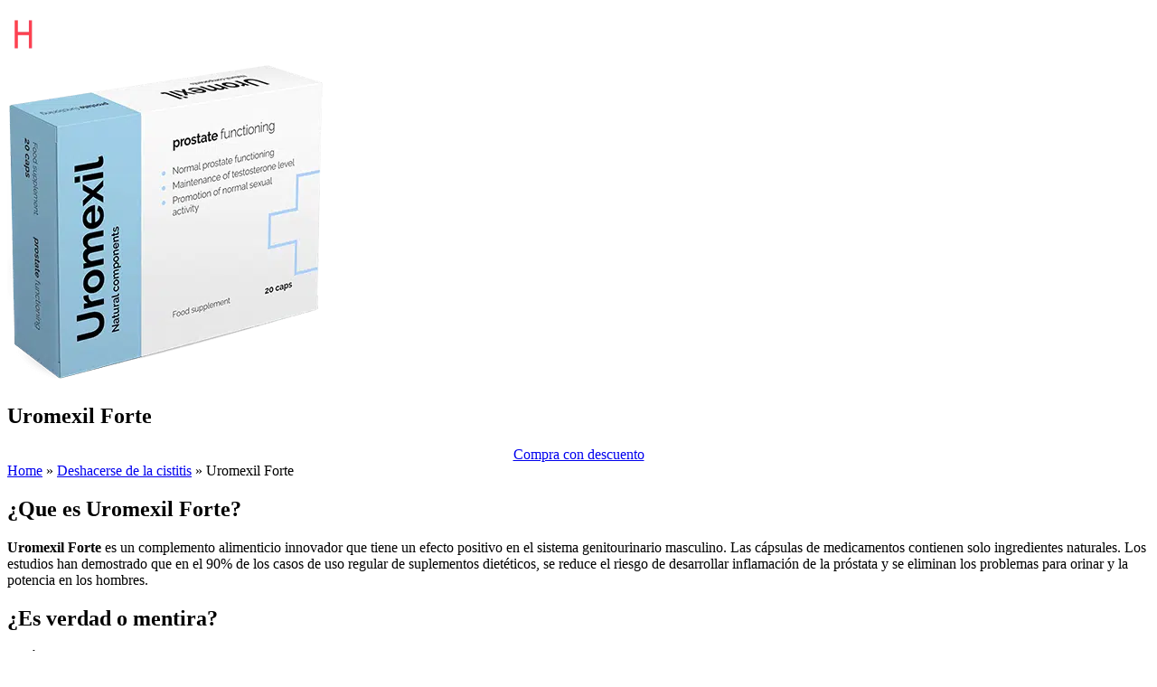

--- FILE ---
content_type: text/html; charset=UTF-8
request_url: https://hassandlass.org.uk/uromexil/
body_size: 12148
content:
<!DOCTYPE html>
<html lang="es">
<head>
	<meta charset="UTF-8">
  	<meta name="viewport" content="width=device-width, initial-scale=1">
	<meta name="google-site-verification" content="zN3GaEogKIuQk3ee-t3YKgu8AsIMbZgCGVfwiyaBNKc" />
	<meta name="msvalidate.01" content="F907D8EDDBB363FBE26A176E26CFEE9C" />
	<meta name='robots' content='index, follow, max-image-preview:large, max-snippet:-1, max-video-preview:-1' />

	<title>Uromexil Forte para qué sirve? Qué es? Opiniones y precio 2024</title>
	<meta name="description" content="Lee los opiniones de clientes españoles reales. Qué es Uromexil Forte ? ¿Para qué sirve? ¿Cómo funciona y qué contiene? Precio en farmacias." />
	<link rel="canonical" href="https://hassandlass.org.uk/uromexil/" />
	<meta property="og:locale" content="es_ES" />
	<meta property="og:type" content="article" />
	<meta property="og:title" content="¿Qué es el Uromexil Forte? ¿Hay una estafa? España. Detalles de la revisión 2023" />
	<meta property="og:description" content="Averigua qué es el Uromexil Forte? ✅ Lea todas las opiniones de los compradores de España. El precio de este producto y el manual de usuario." />
	<meta property="og:url" content="https://hassandlass.org.uk/uromexil/" />
	<meta property="og:site_name" content="Hassandlass" />
	<meta property="article:published_time" content="2021-08-04T06:43:10+00:00" />
	<meta property="article:modified_time" content="2023-04-14T11:19:06+00:00" />
	<meta property="og:image" content="https://hassandlass.org.uk/wp-content/uploads/2021/07/uromexil.png" />
	<meta property="og:image:width" content="349" />
	<meta property="og:image:height" content="351" />
	<meta property="og:image:type" content="image/png" />
	<meta name="author" content="anton" />
	<meta name="twitter:card" content="summary_large_image" />


<link rel='stylesheet' id='cookie-notice-front-css' href='https://hassandlass.org.uk/wp-content/plugins/cookie-notice/css/front.min.css' type='text/css' media='all' />
<link rel='stylesheet' id='child-style-css' href='https://hassandlass.org.uk/wp-content/themes/warmzones/style.css' type='text/css' media='all' />
<link rel="icon" href="https://hassandlass.org.uk/wp-content/uploads/2020/05/favicon.png" sizes="32x32" />
<link rel="icon" href="https://hassandlass.org.uk/wp-content/uploads/2020/05/favicon.png" sizes="192x192" />
<link rel="apple-touch-icon" href="https://hassandlass.org.uk/wp-content/uploads/2020/05/favicon.png" />
<meta name="msapplication-TileImage" content="https://hassandlass.org.uk/wp-content/uploads/2020/05/favicon.png" />
	<link rel="alternate" hreflang="pt-pt" href="https://themedwire.co.uk/uromexil/" /><link rel="alternate" hreflang="cs-CZ" href="https://recenzetop.cz/uromexil/" /><link rel="alternate" hreflang="it-it" href="https://ovac.co.uk/uromexil/" /><link rel="alternate" hreflang="hu-hu" href="https://swmf.org.uk/uromexil/" /></head>
<body>
	<header class="main-header">
  				<a href="https://hassandlass.org.uk" class="custom-logo-link" rel="home"><picture>
<source type="image/webp" srcset="https://hassandlass.org.uk/wp-content/uploads/2020/05/hasdandlass-logo.png.webp"/>
<img src="https://hassandlass.org.uk/wp-content/uploads/2020/05/hasdandlass-logo.png" alt="Hassandlass" width="200" height="60"/>
</picture>
</a>
      </header>	
    <main>
      <article itemtype="http://schema.org/Product" itemscope="">
		  <header class="first">
    					
				<div class="cream_center"><div class="cream__image">
							<picture itemprop="image" style="max-height:300px;height: auto;max-width: 100%;">
<source type="image/webp" srcset="https://hassandlass.org.uk/wp-content/uploads/2021/07/uromexil.png.webp"/>
<img itemprop="image" src="https://hassandlass.org.uk/wp-content/uploads/2021/07/uromexil.png" alt="Uromexil Forte Opiniones reales"/>
</picture>
</div><div class="cream__title">
					<h1 itemprop="name">Uromexil Forte</h1>
					 
						<div class="cream__order" align="center">
									<a href="https://go.hassandlass.org.uk/uromexil?lang=es&sub_id_1=es" target="_blank" rel="nofollow noopener" class="review-cta" onclick="show('block');yaCounter62673949.reachGoal('cream'); return true;">Compra con descuento</a></div>		
						</div>
						<div class="clear"></div></div>
					  </header>
		  <div class="breadcrumb" itemscope itemtype="https://schema.org/BreadcrumbList"><span itemprop="itemListElement" itemscope itemtype="https://schema.org/ListItem"><a href="https://hassandlass.org.uk" itemprop="item"><span itemprop="name">Home</span></a><meta itemprop="position" content="1"></span> » <span itemprop="itemListElement" itemscope itemtype="https://schema.org/ListItem"><a href="https://hassandlass.org.uk/category/cystitis/" itemprop="item"><span itemprop="name">Deshacerse de la cistitis</span></a><meta itemprop="position" content="2"></span> » <span class="breadcrumb_last" aria-current="page" itemprop="itemListElement" itemscope itemtype="https://schema.org/ListItem"><span itemprop="name">Uromexil Forte</span><meta itemprop="position" content="3"></span></div>			  <section id="what">
					<h2>¿Que es Uromexil Forte?</h2>
				  
					<div itemprop="description"><p><strong> Uromexil Forte </strong> es un complemento alimenticio innovador que tiene un efecto positivo en el sistema genitourinario masculino. Las cápsulas de medicamentos contienen solo ingredientes naturales. Los estudios han demostrado que en el 90% de los casos de uso regular de suplementos dietéticos, se reduce el riesgo de desarrollar inflamación de la próstata y se eliminan los problemas para orinar y la potencia en los hombres.</p>
</div>
						</section>
			  			<section id="isscam" class="new_post">
						  <div class="new_post_descr"><h2 class="new_post_title">¿Es verdad o mentira?</h2>
						  Según mi experiencia personal y las opiniones de los clientes, creo que Uromexil Forte <strong>no es una estafa.</strong>
					<div class="rating_bottom"><div>Puntuación de los clientes: <span class="right_rating"><i class="stars" style="background: linear-gradient(90deg, #e28b40 86%, #bebebd 14%); -webkit-background-clip: text;"></i><strong>4.3</strong></span></div>
					<div class="rating_second">Calificación del autor: <span class="right_rating"><i class="stars" style="background: linear-gradient(90deg, #e28b40 92%, #bebebd 8%); -webkit-background-clip: text;"></i><strong>4.6</strong></span></div></div>
			  </div>
			  <div class="new_post_buttons">
				  <a href="#reviews" class="review-cta blue_button">Leer opiniones de clientes</a>  
				  <a href="https://go.hassandlass.org.uk/uromexil?lang=es&sub_id_1=es" class="review-cta" target="_blank" rel="nofollow noopener" onclick="show('block');yaCounter62673949.reachGoal('reviews'); return true;">Consultar precio</a> 
			  </div>
			</section>		  <section class="table-of-contents"><nav>
<a href="#toc" onclick="showhide('toc')" class="table-of-contents__header">Tabla de contenido:</a>
<ul id="toc" class="toc">
	<li><a href="#what"><span>¿Que es Uromexil Forte?</span></a></li>
	<li><a href="#isscam"><span>¿Es verdad o mentira?</span></a></li><li><a href="#work"><span>Cómo funciona realmente?</span></a></li><li><a href="#pros"><span>Beneficios</span></a></li><li><a href="#instr"><span>Instrucciones: como se usa?</span></a></li><li><a href="#sostav"><span>Ingredientes y componentes. ¿Qué contiene?</span></a></li><li><a href="#faq"><span>Preguntas frecuentes</span></a></li><li><a href="#alternatives"><span>Similares</span></a></li><li><a href="#pokazaniya"><span>Indicaciones: para que sirve?</span></a></li><li><a href="#protivopokazaniya"><span>Contraindicaciones. Es seguro tomar?</span></a></li><li><a href="#doctor_review"><span>Opinión médica</span></a></li><li><a href="#price"><span>Precio</span></a></li><li><a href="#where"><span>¿Dónde comprar Uromexil Forte en España, Chile y Colombia?</span></a></li><li><a href="#reviews"><span>Opiniones reales</span></a></li></ul></nav></section>		  <section id="work"><h2>Cómo funciona realmente?</h2><div class="rating_bottom"><div>Características de las drogas: <span class="right_rating"><strong>5</strong><i class="one_star"></i></span></div><div class="rating_second">La eficacia de la droga: <span class="right_rating"><strong>4.7</strong><i class="one_star"></i></span></div></div><p>Después de un curso de uso del suplemento de Uromexil Forte, la inflamación del sistema genitourinario se reduce o se elimina por completo. En los hombres, el proceso de espermatogénesis está regulado, la libido aumenta.El medicamento ayuda a evitar el desarrollo de adenoma y prostatitis, y también previene el desarrollo de procesos tumorales.</p>
</section>		  <section id="pros"><h2>Beneficios</h2>
						<ul class="pros" itemprop="positiveNotes" itemtype="https://schema.org/ItemList" itemscope>
					<li itemprop="itemListElement" itemtype="https://schema.org/ListItem" itemscope>
            <meta itemprop="position" content="1">
            <span itemprop="name">Envío rápido</span>
          </li><li itemprop="itemListElement" itemtype="https://schema.org/ListItem" itemscope>
            <meta itemprop="position" content="2">
            <span itemprop="name">Composición natural</span>
          </li><li itemprop="itemListElement" itemtype="https://schema.org/ListItem" itemscope>
            <meta itemprop="position" content="3">
            <span itemprop="name">Opiniones de gente popular</span>
          </li>			  </ul></section>
		  <section id="instr"><h2>Instrucciones: como se usa?</h2><div class="rating_bottom"><div>Facilidad de aplicación: <span class="right_rating"><strong>4.9</strong><i class="one_star"></i></span></div></div><p>Antes de usar el medicamento Uromexil Forte, debe leer las instrucciones y consultar a un urólogo. La dosis diaria suele ser de 1 a 2 cápsulas, según el problema. Para la inflamación se recomiendan 2 cápsulas al día. Para prevenir patologías del sistema genitourinario, una por día es suficiente.<br />
El medicamento se toma con abundante agua. Se permite beber la cápsula con leche, jugo o té. El curso de aplicación es de al menos 1 mes. El suplemento no tiene efectos secundarios. Puedes tomar a partir de los 18 años. La intolerancia individual es una contraindicación absoluta.</p>
</section>		  <table class="reviewsummary" id="table"><caption>Información - Uromexil Forte</caption>
<tbody><tr>
					<th>Nombre del producto</th>
					<td data-label="Nombre del producto">Uromexil Forte</td>
				</tr><tr>
					<th>Página oficial</th>
					<td data-label="Página oficial"><a target="_blank" href="https://go.hassandlass.org.uk/uromexil?lang=es&sub_id_1=es" rel="nofollow noopener" onclick="show('block');yaCounter62673949.reachGoal('table'); return true;"><strong>www.Uromexil Forte.es</strong></a></td>
				</tr><tr>
					<th>Precio</th>
					<td data-label="Precio">39€</td>
				</tr><tr>
					<th>El tiempo de entrega</th>
					<td data-label="El tiempo de entrega">5-14 días</td>
				</tr><tr>
					<th>Ingredientes</th>
					<td data-label="Ingredientes">100% natural. No es una droga</td>
				</tr><tr>
					<th>Opiniones reales</th>
					<td data-label="Opiniones reales">Positivas</td>
				</tr></tbody>
								</table>		  
						<section id="sostav"><h2>Ingredientes y componentes. ¿Qué contiene?</h2><div class="rating_bottom"><div>Calidad de embalaje: <span class="right_rating"><strong>4.6</strong><i class="one_star"></i></span></div><div class="rating_second">Estructura: <span class="right_rating"><strong>4.3</strong><i class="one_star"></i></span></div></div><p>Los componentes incluidos en Uromexil Forte complementan la acción de los demás, tienen un efecto antioxidante y mejoran la salud en general. La fórmula patentada del suplemento dietético contiene extractos de plantas medicinales:</p>
<ul>
<li> Palma enana. Mejora la micción, reduce la inflamación, aumenta la libido, acelera la producción de testosterona, previene el crecimiento de células cancerosas. Se utiliza para la hiperplasia prostática benigna. </li>
<li> Arándanos. El extracto de esta baya actúa como agente antiinflamatorio en enfermedades del sistema urinario. Es un potente inmunoestimulante, previene la urolitiasis y la cistitis. Contiene muchos oligoelementos y vitaminas útiles. Los compuestos que se encuentran en los arándanos inhiben el desarrollo de células anormales. </li>
<li> Ortiga. Tiene propiedades antiinflamatorias y parcialmente analgésicas. Contiene una serie de sustancias biológicamente activas, incluidos esteroides (hormonas vegetales) que mejoran la potencia. </li>
</ul>
<p>Las cápsulas contienen un oligoelemento de zinc, que es una fuente natural de testosterona. El componente ayuda eficazmente a los hombres con problemas de potencia.</p>
</section>		  <section id="faq" itemscope="" itemtype="https://schema.org/FAQPage">
			   <meta itemprop="mainEntityOfPage" content="https://hassandlass.org.uk/uromexil/">			   
			   <h2 itemprop="name">Preguntas frecuentes</h2><div itemprop="mainEntity" itemscope itemtype="https://schema.org/Question"> 
				   <h3 itemprop="name">¿Uromexil Forte tiene efectos secundarios?</h3> 
					   <div itemprop="acceptedAnswer" itemscope itemtype="https://schema.org/Answer"><span itemprop="text">De acuerdo con nuestros datos y los comentarios de los clientes, si se siguen las indicaciones y contraindicaciones, Uromexil Forte no tiene efectos secundarios obvios.</span></div> 
				   </div>
			   </div><div itemprop="mainEntity" itemscope itemtype="https://schema.org/Question"> 
				   <h3 itemprop="name">¿Dónde puedo encontrar la página oficial de Uromexil Forte?</h3> 
					   <div itemprop="acceptedAnswer" itemscope itemtype="https://schema.org/Answer"><span itemprop="text">El fabricante y el página oficial de Uromexil Forte se pueden encontrar en el siguiente enlace.</span></div> 
				   </div>
			   </div><div itemprop="mainEntity" itemscope itemtype="https://schema.org/Question"> 
				   <h3 itemprop="name">¿Uromexil Forte se vende en farmacias?</h3> 
					   <div itemprop="acceptedAnswer" itemscope itemtype="https://schema.org/Answer"><span itemprop="text">Lamentablemente no. Solo se pueden comprar productos originales desde la página oficial del fabricante, este es el único distribuidor autorizado.</span></div> 
				   </div>
			   </div><div itemprop="mainEntity" itemscope itemtype="https://schema.org/Question"> 
				   <h3 itemprop="name">¿Cómo puedo pedir Uromexil Forte?</h3> 
					   <div itemprop="acceptedAnswer" itemscope itemtype="https://schema.org/Answer"><span itemprop="text">Para realizar un pedido solo tienes que rellenar el formulario oficial, introducir tu nombre, apellidos y número de teléfono móvil.</span></div> 
				   </div>
			   </div><div itemprop="mainEntity" itemscope itemtype="https://schema.org/Question"> 
				   <h3 itemprop="name">¿En qué países se vende?</h3> 
					   <div itemprop="acceptedAnswer" itemscope itemtype="https://schema.org/Answer"><span itemprop="text">Uromexil Forte se vende en España, Colombia, Chile, Bolivia, Guatemala, Costa Rica, Mexico.</span></div> 
				   </div>
			   </div><div itemprop="mainEntity" itemscope itemtype="https://schema.org/Question"> 
				   <h3 itemprop="name">¿Cuánto tarda la entrega?</h3> 
					   <div itemprop="acceptedAnswer" itemscope itemtype="https://schema.org/Answer"><span itemprop="text">En promedio, la entrega demora de 5 a 7 días, pero puede demorar hasta 14 días.</span></div> 
				   </div>
			   </div></section>		<section id="alternatives"><h2>Similares</h2><table class="alternatives"><tr><th>Nombre del producto</th><th>Calificación del autor</th><th>Puntuación de los clientes</th></tr><tr><td><strong>Uromexil Forte</strong></td><td><i class="stars" style="background: linear-gradient(90deg, #e28b40 92%, #bebebd 8%); -webkit-background-clip: text;"></i> 4.6</td><td><i class="stars" style="background: linear-gradient(90deg, #e28b40 86%, #bebebd 14%); -webkit-background-clip: text;"></i> 4.3</td></tr><tr><td><a href="https://hassandlass.org.uk/cystenon/">Cystenon</a></td><td><i class="stars" style="background: linear-gradient(90deg, #e28b40 86%, #bebebd 14%); -webkit-background-clip: text;"></i> 4.3</td><td><i class="stars" style="background: linear-gradient(90deg, #e28b40 86%, #bebebd 14%); -webkit-background-clip: text;"></i> 4.3</td></tr><tr><td><a href="https://hassandlass.org.uk/confitrol24/">Confitrol24</a></td><td><i class="stars" style="background: linear-gradient(90deg, #e28b40 90%, #bebebd 10%); -webkit-background-clip: text;"></i> 4.5</td><td><i class="stars" style="background: linear-gradient(90deg, #e28b40 90%, #bebebd 10%); -webkit-background-clip: text;"></i> 4.5</td></tr></table></section>				
			  			
			  			
						
			  			
						<section id="pokazaniya"><h2>Indicaciones: para que sirve?</h2>Uromexil Forte se toma si:

<ul> <li> hay problemas con la potencia; </li>
<li> preocupado por la prostatitis; </li>
<li> tiene problemas urinarios; </li>
<li> eyaculación precoz. </li> </ul></section>						<section id="protivopokazaniya"><h2>Contraindicaciones. Es seguro tomar?</h2>Suplemento no recomendado si se observa
patología del corazón, la persona no ha cumplido los dieciocho años. La edad es un hecho importante. Los chicos jóvenes no han desarrollado completamente las hormonas y los niveles de testosterona a menudo están elevados.</section>						<section id="doctor_review"><h2>Opinión médica</h2>Los hombres suelen ocultar sus verdaderos problemas de salud. Cuando aparecen los primeros síntomas de disfunción eréctil, ignoran esos síntomas. Esperan que este sea un fenómeno temporal y siempre encuentren una explicación a los fracasos: Como, mal humor, cansado en el trabajo y no quiero nada, así que no hubo sexo. De hecho, es más fácil tratar la enfermedad en la primera etapa. El suplemento de Uromexil Forte es lo que necesitan los hombres. Puedo recomendarla con seguridad no solo como comprador, sino también como médico. No es una droga, por lo que no habrá efectos secundarios. El producto tiene una composición segura: zinc, extracto de palma enana americana, extracto de ortiga. Esencia de arándano. Todos estos componentes tienen un efecto poderoso en el cuerpo masculino: aumentan el deseo, afectan la espermatogénesis, eliminan el dolor y la inflamación. Si los síntomas del dolor empeoran, hay una necesidad frecuente de ir al baño (incluso de noche), es mejor hacerse la prueba.</section>						<section id="price"><h2>Precio</h2><div class="rating_bottom"><div>Precio: <span class="right_rating"><strong>4.4</strong><i class="one_star"></i></span></div></div><div itemprop="offers" itemtype="https://schema.org/Offer" itemscope>		
        <link itemprop="url" href="https://hassandlass.org.uk/uromexil/" />
        <meta itemprop="availability" content="https://schema.org/InStock" />
        <meta itemprop="priceCurrency" content="EUR" />
        <meta itemprop="itemCondition" content="https://schema.org/UsedCondition" />
        <meta itemprop="priceValidUntil" content="2026-01-29" />
						<div><p>Uromexil Forte se vende en la web oficial a un precio de <span itemprop="price">39</span>€</p></div></div></section>		  
		  <section id="where" class="new_post">
						  <div class="new_post_descr"><h2 class="new_post_title">¿Dónde comprar Uromexil Forte en España, Chile y Colombia?</h2>
						  <div class="rating_bottom"><div>Velocidad de entrega: <span class="right_rating"><strong>4.5</strong><i class="one_star"></i></span></div></div>				  <div class="new_post_rating">
					  <div class="new_post_author">Disponible en países:  <strong>España, Chile, Colombia, Guatemala, Bolivia, Costa Rica, Mexico</strong></div>
					  					  <div class="new_post_author">Disponible en farmacias:  <strong>no</strong></div>
					  <div class="new_post_author">Disponibilidad en Amazon:  <strong>no</strong></div>
					  <div class="new_post_author" style="text-align:center;"><p>Puedes comprar Uromexil Forte en el sitio web oficial del fabricante</p>					  <a target="_blank" href="https://go.hassandlass.org.uk/uromexil?lang=es&sub_id_1=es" rel="nofollow noopener" onclick="show(\'block\');yaCounter62673949.reachGoal(\'where\'); return true;" class="review-cta">Compra en la página oficial</a> 
					  </div>
				  </div>
			  </div>
			</section>
		  
						
		  				<div class="author_review" itemprop="review" itemtype="https://schema.org/Review" itemscope>
			  			<section class="date"> <div class="date-left"> <div class="modified" style="text-align:left;">Fecha: <time class="modified-date" itemprop="datePublished" datetime="2021-08-04T06:43:10+00:00">agosto 4, 2021</time> </div> </div> <div class="date-right"> <div class="modified"> Fecha modificada: <time class="modified-date" itemprop="dateModified" datetime="2023-04-14T11:19:06+00:00"> abril 14, 2023
</time> </div> </div> </section><div itemprop="publisher" itemtype="https://schema.org/Organization" itemscope>
          <meta itemprop="name" content="hassandlass.org.uk" />
		<meta itemprop="url" content="https://hassandlass.org.uk/" />
        </div>							
		  				<div class="wide"><section class="author-info" itemprop="author" itemscope="" itemtype="https://schema.org/Person"><div class="about-author"><div class="role">Autor</div> <span itemprop="name">Antonio Vázquez</span> <div class="instructor-short-des">Soy Antonio. Solía ser preparador físico, pero ahora trabajo como autor de un blog. Todavía amo el deporte y la salud; de hecho, no puedo imaginar mi vida sin ellos.</div></div> </section></div>		  				</div>
		  				
						
						<div id="reviews" class="entry-reviews"><div class="new_post">
						  <div class="new_post_descr"><h2>Opiniones reales</h2>
						  <div itemprop="aggregateRating" itemtype="https://schema.org/AggregateRating" itemscope>Según las reseñas de <span itemprop="reviewCount">3</span> en español en nuestro sitio, la calificación promedio para este producto es Uromexil Forte:
							<div align="center" class="big_rating"><strong itemprop="ratingValue">4.3</strong> / <span itemprop="bestRating">5</span> <i class="one_star"></i></div></div>
							<h3>¿Hay opiniones negativas sobre Uromexil Forte?</h3>No encontramos ninguna comentarios negativos confirmada para Uromexil Forte entre los clientes.			  </div>
			</div><div class="attention"><div class="attention_inside"><strong>Atención</strong>, cuidado con las falsificaciones! Se aconseja a los clientes que compren <a href="https://go.hassandlass.org.uk/uromexil?lang=es&sub_id_1=es" target="_blank" rel="nofollow noopener" onclick="show('block');yaCounter62673949.reachGoal('reviews'); return true;">en el sitio web oficial</a></div></div>
			<div itemprop="review" itemscope itemtype="https://schema.org/Review" class="new_post">
						  <div class="new_post_descr"><span itemprop="author" itemscope itemtype="https://schema.org/Person"><span class="author" itemprop="name">Maxi Alcolea lvarez</span></span>
						  <em itemprop="datePublished">31.12.2021</em>
						  <div class="new_post_rating">
					  <div class="new_post_author" itemprop="reviewRating" itemscope itemtype="https://schema.org/Rating"><strong itemprop="ratingValue">4.3</strong> / 5 <i class="one_star"></i></div>
				  </div>
						  <div itemprop="reviewBody">Nunca he tenido problemas, tenía una vida sexual activa. Después de cumplir los cuarenta, sentí un cambio. Pensé que era un fenómeno temporal, pero han pasado seis meses, pero nada ha cambiado para mí. Luego compré un suplemento para mi salud masculina. El resultado fue en 5 días. Estoy satisfecho.</div>
				  
				  
		
			  </div>
			</div>
			<div itemprop="review" itemscope itemtype="https://schema.org/Review" class="new_post">
						  <div class="new_post_descr"><span itemprop="author" itemscope itemtype="https://schema.org/Person"><span class="author" itemprop="name">Nacho Hervs Valentn</span></span>
						  <em itemprop="datePublished">17.09.2021</em>
						  <div class="new_post_rating">
					  <div class="new_post_author" itemprop="reviewRating" itemscope itemtype="https://schema.org/Rating"><strong itemprop="ratingValue">4.3</strong> / 5 <i class="one_star"></i></div>
				  </div>
						  <div itemprop="reviewBody">Las relaciones sexuales siempre terminaban muy temprano. Un par de minutos y ya está, mi esposa no tuvo tiempo para relajarse. Me cansé de esto, porque dejé de sentirme hombre. Compré cápsulas. Empecé a tomarlo dos veces al día. Temía que después del curso del tratamiento, el problema volviera a aparecer, pero no sucedió. Estoy satisfecho.</div>
				  
				  
		
			  </div>
			</div>
			<div itemprop="review" itemscope itemtype="https://schema.org/Review" class="new_post">
						  <div class="new_post_descr"><span itemprop="author" itemscope itemtype="https://schema.org/Person"><span class="author" itemprop="name">Rita Pera Valderrama</span></span>
						  <em itemprop="datePublished">28.08.2021</em>
						  <div class="new_post_rating">
					  <div class="new_post_author" itemprop="reviewRating" itemscope itemtype="https://schema.org/Rating"><strong itemprop="ratingValue">4.2</strong> / 5 <i class="one_star"></i></div>
				  </div>
						  <div itemprop="reviewBody">Tengo prostatitis. Inmediatamente nos recetaron medicamentos costosos. No había tal dinero para el tratamiento y comencé a buscar información yo mismo. Como no soy partidario de las píldoras, todas tienen el efecto contrario en el cuerpo. Información encontrada sobre las cápsulas de Uromexil. Yo mismo los pedí. Ahora estoy satisfecho y mi esposa también notó la diferencia.</div>
				  
				  
		
			  </div>
			</div></div>					
		  <div class="contact-us"><section>
		<h2>Contáctenos</h2>
		<p>Rellena el formulario y nos pondremos en contacto contigo</p>
			<form action="#">
                <input type="text" class="name" placeholder="Nombre">
                <input type="number" class="email" placeholder="4,5">
                <textarea placeholder="Tu opinión" rows="3"></textarea>
                <button class="review-cta blue_button" type="submit">Enviar</button>
            </form>
		
	</section></div>					</article> </main>
	 				<div class="clear"></div>
<script>
		function showhide(z) {
  var x = document.getElementById(z);
  if ((x.style.display === "none") || (x.style.display === "")){
	  if (z === "toc") {}
    x.style.display = "block";
  } else {
    x.style.display = "none";
  }
}
		function ready() {
			setTimeout(function(){
				var x = document.getElementById("toc");
				x.style.display = "none";
			}, 1000);
		}
		document.addEventListener("DOMContentLoaded", ready);
		
		</script>
	  <footer>
<div class="widget-area">
    <section id="nav_menu-2" class="footer-widget widget-count-4 per-row-4"><span class="title_text">Menú</span><div class="menu-footer-container"><ul id="menu-footer" class="menu"><li id="menu-item-4031" class="menu-item menu-item-type-post_type menu-item-object-page menu-item-4031"><a href="https://hassandlass.org.uk/about/">Sobre nosotros</a></li>
<li id="menu-item-230" class="menu-item menu-item-type-post_type menu-item-object-page menu-item-privacy-policy menu-item-230"><a rel="privacy-policy" href="https://hassandlass.org.uk/privacy-policy/">Política de privacidad</a></li>
</ul></div>	</section><section id="text-3" class="footer-widget widget-count-4 per-row-4"><span class="title_text">Descargo de responsabilidad</span>			<div class="textwidget"><p>Nuestro sitio no vende ni publicita productos y servicios. Publicamos información solo con fines informativos. Nuestro sitio no es responsable de los enlaces provistos en los artículos.</p>
</div>
			</section><section id="text-2" class="footer-widget widget-count-4 per-row-4"><span class="title_text">Sobre a empresa</span>			<div class="textwidget"><p><strong>Hassandlass.org.uk</strong> &#8211; é um site onde você pode ler resenhas de produtos de especialistas. Nós escolhemos produtos comprovados e sites de opiniões.</p>
</div>
			</section>    </div>
    <div class="copyrights"><div class="widget-area">
		Hassandlass (c) 2017-2024
				<div class="langs"><a href="https://warmzones.co.uk/" class="footer-links">English</a><a href="https://opinion-fr.com/" class="footer-links">français</a><a href="https://opinion-in.com/" class="footer-links">हिंदी</a><a href="https://opinion-tr.com/" class="footer-links">Türk</a><a href="https://themedwire.co.uk/uromexil/" class="footer-links">português</a><a href="https://recenzetop.cz/uromexil/" class="footer-links">čeština</a><a href="https://ovac.co.uk/uromexil/" class="footer-links">italiano</a><a href="https://swmf.org.uk/uromexil/" class="footer-links">Magyar</a></div></div>
    </div>
  </footer>
			<!-- Yandex.Metrika counter -->
			<script type="text/javascript" >
   			(function(m,e,t,r,i,k,a){m[i]=m[i]||function(){(m[i].a=m[i].a||[]).push(arguments)};
   			m[i].l=1*new Date();k=e.createElement(t),a=e.getElementsByTagName(t)[0],k.async=1,k.src=r,a.parentNode.insertBefore(k,a)})
   			(window, document, "script", "https://mc.yandex.ru/metrika/tag.js", "ym");
			ym(62673949, "init", {
        	clickmap:true,
       		trackLinks:true,
        	accurateTrackBounce:true
   			});
			</script>
			<noscript><div><img src="https://mc.yandex.ru/watch/62673949" style="position:absolute; left:-9999px;" alt="" /></div></noscript>
			<!-- /Yandex.Metrika counter -->
	  <style id='global-styles-inline-css' type='text/css'>
:root{--wp--preset--aspect-ratio--square: 1;--wp--preset--aspect-ratio--4-3: 4/3;--wp--preset--aspect-ratio--3-4: 3/4;--wp--preset--aspect-ratio--3-2: 3/2;--wp--preset--aspect-ratio--2-3: 2/3;--wp--preset--aspect-ratio--16-9: 16/9;--wp--preset--aspect-ratio--9-16: 9/16;--wp--preset--color--black: #000000;--wp--preset--color--cyan-bluish-gray: #abb8c3;--wp--preset--color--white: #ffffff;--wp--preset--color--pale-pink: #f78da7;--wp--preset--color--vivid-red: #cf2e2e;--wp--preset--color--luminous-vivid-orange: #ff6900;--wp--preset--color--luminous-vivid-amber: #fcb900;--wp--preset--color--light-green-cyan: #7bdcb5;--wp--preset--color--vivid-green-cyan: #00d084;--wp--preset--color--pale-cyan-blue: #8ed1fc;--wp--preset--color--vivid-cyan-blue: #0693e3;--wp--preset--color--vivid-purple: #9b51e0;--wp--preset--gradient--vivid-cyan-blue-to-vivid-purple: linear-gradient(135deg,rgba(6,147,227,1) 0%,rgb(155,81,224) 100%);--wp--preset--gradient--light-green-cyan-to-vivid-green-cyan: linear-gradient(135deg,rgb(122,220,180) 0%,rgb(0,208,130) 100%);--wp--preset--gradient--luminous-vivid-amber-to-luminous-vivid-orange: linear-gradient(135deg,rgba(252,185,0,1) 0%,rgba(255,105,0,1) 100%);--wp--preset--gradient--luminous-vivid-orange-to-vivid-red: linear-gradient(135deg,rgba(255,105,0,1) 0%,rgb(207,46,46) 100%);--wp--preset--gradient--very-light-gray-to-cyan-bluish-gray: linear-gradient(135deg,rgb(238,238,238) 0%,rgb(169,184,195) 100%);--wp--preset--gradient--cool-to-warm-spectrum: linear-gradient(135deg,rgb(74,234,220) 0%,rgb(151,120,209) 20%,rgb(207,42,186) 40%,rgb(238,44,130) 60%,rgb(251,105,98) 80%,rgb(254,248,76) 100%);--wp--preset--gradient--blush-light-purple: linear-gradient(135deg,rgb(255,206,236) 0%,rgb(152,150,240) 100%);--wp--preset--gradient--blush-bordeaux: linear-gradient(135deg,rgb(254,205,165) 0%,rgb(254,45,45) 50%,rgb(107,0,62) 100%);--wp--preset--gradient--luminous-dusk: linear-gradient(135deg,rgb(255,203,112) 0%,rgb(199,81,192) 50%,rgb(65,88,208) 100%);--wp--preset--gradient--pale-ocean: linear-gradient(135deg,rgb(255,245,203) 0%,rgb(182,227,212) 50%,rgb(51,167,181) 100%);--wp--preset--gradient--electric-grass: linear-gradient(135deg,rgb(202,248,128) 0%,rgb(113,206,126) 100%);--wp--preset--gradient--midnight: linear-gradient(135deg,rgb(2,3,129) 0%,rgb(40,116,252) 100%);--wp--preset--font-size--small: 13px;--wp--preset--font-size--medium: 20px;--wp--preset--font-size--large: 36px;--wp--preset--font-size--x-large: 42px;--wp--preset--spacing--20: 0.44rem;--wp--preset--spacing--30: 0.67rem;--wp--preset--spacing--40: 1rem;--wp--preset--spacing--50: 1.5rem;--wp--preset--spacing--60: 2.25rem;--wp--preset--spacing--70: 3.38rem;--wp--preset--spacing--80: 5.06rem;--wp--preset--shadow--natural: 6px 6px 9px rgba(0, 0, 0, 0.2);--wp--preset--shadow--deep: 12px 12px 50px rgba(0, 0, 0, 0.4);--wp--preset--shadow--sharp: 6px 6px 0px rgba(0, 0, 0, 0.2);--wp--preset--shadow--outlined: 6px 6px 0px -3px rgba(255, 255, 255, 1), 6px 6px rgba(0, 0, 0, 1);--wp--preset--shadow--crisp: 6px 6px 0px rgba(0, 0, 0, 1);}:where(.is-layout-flex){gap: 0.5em;}:where(.is-layout-grid){gap: 0.5em;}body .is-layout-flex{display: flex;}.is-layout-flex{flex-wrap: wrap;align-items: center;}.is-layout-flex > :is(*, div){margin: 0;}body .is-layout-grid{display: grid;}.is-layout-grid > :is(*, div){margin: 0;}:where(.wp-block-columns.is-layout-flex){gap: 2em;}:where(.wp-block-columns.is-layout-grid){gap: 2em;}:where(.wp-block-post-template.is-layout-flex){gap: 1.25em;}:where(.wp-block-post-template.is-layout-grid){gap: 1.25em;}.has-black-color{color: var(--wp--preset--color--black) !important;}.has-cyan-bluish-gray-color{color: var(--wp--preset--color--cyan-bluish-gray) !important;}.has-white-color{color: var(--wp--preset--color--white) !important;}.has-pale-pink-color{color: var(--wp--preset--color--pale-pink) !important;}.has-vivid-red-color{color: var(--wp--preset--color--vivid-red) !important;}.has-luminous-vivid-orange-color{color: var(--wp--preset--color--luminous-vivid-orange) !important;}.has-luminous-vivid-amber-color{color: var(--wp--preset--color--luminous-vivid-amber) !important;}.has-light-green-cyan-color{color: var(--wp--preset--color--light-green-cyan) !important;}.has-vivid-green-cyan-color{color: var(--wp--preset--color--vivid-green-cyan) !important;}.has-pale-cyan-blue-color{color: var(--wp--preset--color--pale-cyan-blue) !important;}.has-vivid-cyan-blue-color{color: var(--wp--preset--color--vivid-cyan-blue) !important;}.has-vivid-purple-color{color: var(--wp--preset--color--vivid-purple) !important;}.has-black-background-color{background-color: var(--wp--preset--color--black) !important;}.has-cyan-bluish-gray-background-color{background-color: var(--wp--preset--color--cyan-bluish-gray) !important;}.has-white-background-color{background-color: var(--wp--preset--color--white) !important;}.has-pale-pink-background-color{background-color: var(--wp--preset--color--pale-pink) !important;}.has-vivid-red-background-color{background-color: var(--wp--preset--color--vivid-red) !important;}.has-luminous-vivid-orange-background-color{background-color: var(--wp--preset--color--luminous-vivid-orange) !important;}.has-luminous-vivid-amber-background-color{background-color: var(--wp--preset--color--luminous-vivid-amber) !important;}.has-light-green-cyan-background-color{background-color: var(--wp--preset--color--light-green-cyan) !important;}.has-vivid-green-cyan-background-color{background-color: var(--wp--preset--color--vivid-green-cyan) !important;}.has-pale-cyan-blue-background-color{background-color: var(--wp--preset--color--pale-cyan-blue) !important;}.has-vivid-cyan-blue-background-color{background-color: var(--wp--preset--color--vivid-cyan-blue) !important;}.has-vivid-purple-background-color{background-color: var(--wp--preset--color--vivid-purple) !important;}.has-black-border-color{border-color: var(--wp--preset--color--black) !important;}.has-cyan-bluish-gray-border-color{border-color: var(--wp--preset--color--cyan-bluish-gray) !important;}.has-white-border-color{border-color: var(--wp--preset--color--white) !important;}.has-pale-pink-border-color{border-color: var(--wp--preset--color--pale-pink) !important;}.has-vivid-red-border-color{border-color: var(--wp--preset--color--vivid-red) !important;}.has-luminous-vivid-orange-border-color{border-color: var(--wp--preset--color--luminous-vivid-orange) !important;}.has-luminous-vivid-amber-border-color{border-color: var(--wp--preset--color--luminous-vivid-amber) !important;}.has-light-green-cyan-border-color{border-color: var(--wp--preset--color--light-green-cyan) !important;}.has-vivid-green-cyan-border-color{border-color: var(--wp--preset--color--vivid-green-cyan) !important;}.has-pale-cyan-blue-border-color{border-color: var(--wp--preset--color--pale-cyan-blue) !important;}.has-vivid-cyan-blue-border-color{border-color: var(--wp--preset--color--vivid-cyan-blue) !important;}.has-vivid-purple-border-color{border-color: var(--wp--preset--color--vivid-purple) !important;}.has-vivid-cyan-blue-to-vivid-purple-gradient-background{background: var(--wp--preset--gradient--vivid-cyan-blue-to-vivid-purple) !important;}.has-light-green-cyan-to-vivid-green-cyan-gradient-background{background: var(--wp--preset--gradient--light-green-cyan-to-vivid-green-cyan) !important;}.has-luminous-vivid-amber-to-luminous-vivid-orange-gradient-background{background: var(--wp--preset--gradient--luminous-vivid-amber-to-luminous-vivid-orange) !important;}.has-luminous-vivid-orange-to-vivid-red-gradient-background{background: var(--wp--preset--gradient--luminous-vivid-orange-to-vivid-red) !important;}.has-very-light-gray-to-cyan-bluish-gray-gradient-background{background: var(--wp--preset--gradient--very-light-gray-to-cyan-bluish-gray) !important;}.has-cool-to-warm-spectrum-gradient-background{background: var(--wp--preset--gradient--cool-to-warm-spectrum) !important;}.has-blush-light-purple-gradient-background{background: var(--wp--preset--gradient--blush-light-purple) !important;}.has-blush-bordeaux-gradient-background{background: var(--wp--preset--gradient--blush-bordeaux) !important;}.has-luminous-dusk-gradient-background{background: var(--wp--preset--gradient--luminous-dusk) !important;}.has-pale-ocean-gradient-background{background: var(--wp--preset--gradient--pale-ocean) !important;}.has-electric-grass-gradient-background{background: var(--wp--preset--gradient--electric-grass) !important;}.has-midnight-gradient-background{background: var(--wp--preset--gradient--midnight) !important;}.has-small-font-size{font-size: var(--wp--preset--font-size--small) !important;}.has-medium-font-size{font-size: var(--wp--preset--font-size--medium) !important;}.has-large-font-size{font-size: var(--wp--preset--font-size--large) !important;}.has-x-large-font-size{font-size: var(--wp--preset--font-size--x-large) !important;}
</style>
<script type="text/javascript" id="cookie-notice-front-js-before">
/* <![CDATA[ */
var cnArgs = {"ajaxUrl":"https:\/\/hassandlass.org.uk\/wp-admin\/admin-ajax.php","nonce":"1fb9c7be7a","hideEffect":"fade","position":"bottom","onScroll":false,"onScrollOffset":100,"onClick":false,"cookieName":"cookie_notice_accepted","cookieTime":2592000,"cookieTimeRejected":2592000,"globalCookie":false,"redirection":false,"cache":false,"revokeCookies":false,"revokeCookiesOpt":"automatic"};
/* ]]> */
</script>
<script type="text/javascript" src="https://hassandlass.org.uk/wp-content/plugins/cookie-notice/js/front.min.js" id="cookie-notice-front-js"></script>

		<!-- Cookie Notice plugin v2.4.16 by Hu-manity.co https://hu-manity.co/ -->
		<div id="cookie-notice" role="dialog" class="cookie-notice-hidden cookie-revoke-hidden cn-position-bottom" aria-label="Cookie Notice" style="background-color: rgba(0,0,0,1);"><div class="cookie-notice-container" style="color: #fff"><span id="cn-notice-text" class="cn-text-container">Usamos cookies para asegurarnos de que le damos la mejor experiencia en nuestro sitio web.</span><span id="cn-notice-buttons" class="cn-buttons-container"><a href="#" id="cn-accept-cookie" data-cookie-set="accept" class="cn-set-cookie cn-button" aria-label="Estoy de acuerdo" style="background-color: #00a99d">Estoy de acuerdo</a></span><span id="cn-close-notice" data-cookie-set="accept" class="cn-close-icon" title="No"></span></div>
			
		</div>
		<!-- / Cookie Notice plugin -->  </body>
</html>